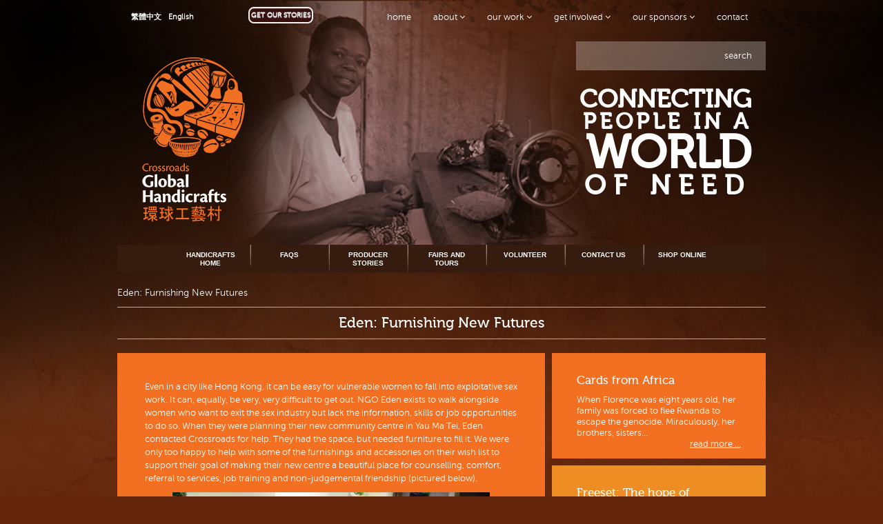

--- FILE ---
content_type: text/html; charset=UTF-8
request_url: https://www.crossroads.org.hk/eden-furnishing-new-futures/
body_size: 11941
content:
<!doctype html>
<!--[if lt IE 7]> <html class="no-js lt-ie9 lt-ie8 lt-ie7" lang="en-US"> <![endif]-->
<!--[if IE 7]>    <html class="no-js lt-ie9 lt-ie8" lang="en-US"> <![endif]-->
<!--[if IE 8]>    <html class="no-js lt-ie9" lang="en-US"> <![endif]-->
<!--[if gt IE 8]><!--> <html class="no-js" lang="en-US"> <!--<![endif]-->
<head><style>img.lazy{min-height:1px}</style><link href="https://www.crossroads.org.hk/wp-content/plugins/w3-total-cache/pub/js/lazyload.min.js" as="script">
    <title>Crossroads Foundation Hong Kong | Eden: Furnishing New Futures - Crossroads Foundation Hong Kong</title>

    <!-- Meta -->
    <meta charset="utf-8">
    <meta name="viewport" content="width=device-width, initial-scale=1.0">
    <meta name="description" content="">
    <meta name="author" content="">

    <!-- CSS Global Compulsory-->
    <link rel="stylesheet" type="text/css" href="https://www.crossroads.org.hk/wp-content/themes/crossroads/style.css" />
    <script type="text/javascript" src="https://www.crossroads.org.hk/wp-content/themes/crossroads/js/modernizr-2.6.2.min.js"></script>
    <link rel="stylesheet" type="text/css" href="https://www.crossroads.org.hk/wp-content/themes/crossroads/css/style.css?1733976957">
    <link rel="stylesheet" type="text/css" href="https://www.crossroads.org.hk/wp-content/themes/crossroads/css/flexslider.css">
    <link rel="shortcut icon" href="https://www.crossroads.org.hk/wp-content/themes/crossroads/favicon.ico">
    <link rel="shortcut icon" href="https://www.crossroads.org.hk/wp-content/themes/crossroads/favicon.jpg">
    <link rel="shortcut icon" href="https://www.crossroads.org.hk/wp-content/themes/crossroads/favicon.png">
    <link rel="shortcut icon" href="https://www.crossroads.org.hk/wp-content/themes/crossroads/favicon.gif">

<meta name='robots' content='index, follow, max-image-preview:large, max-snippet:-1, max-video-preview:-1' />

	<!-- This site is optimized with the Yoast SEO plugin v26.6 - https://yoast.com/wordpress/plugins/seo/ -->
	<link rel="canonical" href="https://www.crossroads.org.hk/eden-furnishing-new-futures/" />
	<meta property="og:locale" content="en_US" />
	<meta property="og:type" content="article" />
	<meta property="og:title" content="Eden: Furnishing New Futures - Crossroads Foundation Hong Kong" />
	<meta property="og:description" content="Even in a city like Hong Kong, it can be easy for vulnerable women to fall into exploitative sex work. It can, equally, be very, very difficult to get out. NGO Eden exists to walk alongside women who want to exit the sex industry but lack the information, skills or job opportunities to do so. [&hellip;]" />
	<meta property="og:url" content="https://www.crossroads.org.hk/eden-furnishing-new-futures/" />
	<meta property="og:site_name" content="Crossroads Foundation Hong Kong" />
	<meta property="article:publisher" content="https://www.facebook.com/CrossroadsFoundationHK/" />
	<meta property="article:published_time" content="2019-01-18T04:32:04+00:00" />
	<meta property="article:modified_time" content="2019-06-08T06:33:17+00:00" />
	<meta property="og:image" content="https://www.crossroads.org.hk/wp-content/uploads/2019/01/CO4C7938-1024x683.jpg" />
	<meta name="author" content="Comms Guest 1" />
	<meta name="twitter:card" content="summary_large_image" />
	<meta name="twitter:creator" content="@CrossroadsHK" />
	<meta name="twitter:site" content="@CrossroadsHK" />
	<script type="application/ld+json" class="yoast-schema-graph">{"@context":"https://schema.org","@graph":[{"@type":"WebPage","@id":"https://www.crossroads.org.hk/eden-furnishing-new-futures/","url":"https://www.crossroads.org.hk/eden-furnishing-new-futures/","name":"Eden: Furnishing New Futures - Crossroads Foundation Hong Kong","isPartOf":{"@id":"https://www.crossroads.org.hk/#website"},"primaryImageOfPage":{"@id":"https://www.crossroads.org.hk/eden-furnishing-new-futures/#primaryimage"},"image":{"@id":"https://www.crossroads.org.hk/eden-furnishing-new-futures/#primaryimage"},"thumbnailUrl":"https://www.crossroads.org.hk/wp-content/uploads/2019/01/CO4C7938-1024x683.jpg","datePublished":"2019-01-18T04:32:04+00:00","dateModified":"2019-06-08T06:33:17+00:00","author":{"@id":"https://www.crossroads.org.hk/#/schema/person/a28c371f1b9b74cb9456f703bf72c5c8"},"inLanguage":"en-US","potentialAction":[{"@type":"ReadAction","target":["https://www.crossroads.org.hk/eden-furnishing-new-futures/"]}]},{"@type":"ImageObject","inLanguage":"en-US","@id":"https://www.crossroads.org.hk/eden-furnishing-new-futures/#primaryimage","url":"https://www.crossroads.org.hk/wp-content/uploads/2019/01/CO4C7938.jpg","contentUrl":"https://www.crossroads.org.hk/wp-content/uploads/2019/01/CO4C7938.jpg","width":5597,"height":3731},{"@type":"WebSite","@id":"https://www.crossroads.org.hk/#website","url":"https://www.crossroads.org.hk/","name":"Crossroads Foundation Hong Kong","description":"Crossroads Foundation is a Hong Kong based, non-profit organisation serving global need. We believe that, in a broken world that sees too much suffering, we should do all we can to link those who are in need with those who can provide help. So we provide an intersection, literally a crossroads, to bring both together.","potentialAction":[{"@type":"SearchAction","target":{"@type":"EntryPoint","urlTemplate":"https://www.crossroads.org.hk/?s={search_term_string}"},"query-input":{"@type":"PropertyValueSpecification","valueRequired":true,"valueName":"search_term_string"}}],"inLanguage":"en-US"},{"@type":"Person","@id":"https://www.crossroads.org.hk/#/schema/person/a28c371f1b9b74cb9456f703bf72c5c8","name":"Comms Guest 1","image":{"@type":"ImageObject","inLanguage":"en-US","@id":"https://www.crossroads.org.hk/#/schema/person/image/","url":"https://secure.gravatar.com/avatar/210f81af129e59aa40e778fec7976a7ffd81cf4717406d8c4b7205ec30959c4b?s=96&d=mm&r=g","contentUrl":"https://secure.gravatar.com/avatar/210f81af129e59aa40e778fec7976a7ffd81cf4717406d8c4b7205ec30959c4b?s=96&d=mm&r=g","caption":"Comms Guest 1"},"url":"https://www.crossroads.org.hk/author/commsguest1/"}]}</script>
	<!-- / Yoast SEO plugin. -->


<link rel='dns-prefetch' href='//www.formstack.com' />
<style id='wp-img-auto-sizes-contain-inline-css' type='text/css'>
img:is([sizes=auto i],[sizes^="auto," i]){contain-intrinsic-size:3000px 1500px}
/*# sourceURL=wp-img-auto-sizes-contain-inline-css */
</style>
<style id='wp-emoji-styles-inline-css' type='text/css'>

	img.wp-smiley, img.emoji {
		display: inline !important;
		border: none !important;
		box-shadow: none !important;
		height: 1em !important;
		width: 1em !important;
		margin: 0 0.07em !important;
		vertical-align: -0.1em !important;
		background: none !important;
		padding: 0 !important;
	}
/*# sourceURL=wp-emoji-styles-inline-css */
</style>
<link rel='stylesheet' id='wp-block-library-css' href='https://www.crossroads.org.hk/wp-includes/css/dist/block-library/style.min.css?ver=6.9' type='text/css' media='all' />
<style id='global-styles-inline-css' type='text/css'>
:root{--wp--preset--aspect-ratio--square: 1;--wp--preset--aspect-ratio--4-3: 4/3;--wp--preset--aspect-ratio--3-4: 3/4;--wp--preset--aspect-ratio--3-2: 3/2;--wp--preset--aspect-ratio--2-3: 2/3;--wp--preset--aspect-ratio--16-9: 16/9;--wp--preset--aspect-ratio--9-16: 9/16;--wp--preset--color--black: #000000;--wp--preset--color--cyan-bluish-gray: #abb8c3;--wp--preset--color--white: #ffffff;--wp--preset--color--pale-pink: #f78da7;--wp--preset--color--vivid-red: #cf2e2e;--wp--preset--color--luminous-vivid-orange: #ff6900;--wp--preset--color--luminous-vivid-amber: #fcb900;--wp--preset--color--light-green-cyan: #7bdcb5;--wp--preset--color--vivid-green-cyan: #00d084;--wp--preset--color--pale-cyan-blue: #8ed1fc;--wp--preset--color--vivid-cyan-blue: #0693e3;--wp--preset--color--vivid-purple: #9b51e0;--wp--preset--gradient--vivid-cyan-blue-to-vivid-purple: linear-gradient(135deg,rgb(6,147,227) 0%,rgb(155,81,224) 100%);--wp--preset--gradient--light-green-cyan-to-vivid-green-cyan: linear-gradient(135deg,rgb(122,220,180) 0%,rgb(0,208,130) 100%);--wp--preset--gradient--luminous-vivid-amber-to-luminous-vivid-orange: linear-gradient(135deg,rgb(252,185,0) 0%,rgb(255,105,0) 100%);--wp--preset--gradient--luminous-vivid-orange-to-vivid-red: linear-gradient(135deg,rgb(255,105,0) 0%,rgb(207,46,46) 100%);--wp--preset--gradient--very-light-gray-to-cyan-bluish-gray: linear-gradient(135deg,rgb(238,238,238) 0%,rgb(169,184,195) 100%);--wp--preset--gradient--cool-to-warm-spectrum: linear-gradient(135deg,rgb(74,234,220) 0%,rgb(151,120,209) 20%,rgb(207,42,186) 40%,rgb(238,44,130) 60%,rgb(251,105,98) 80%,rgb(254,248,76) 100%);--wp--preset--gradient--blush-light-purple: linear-gradient(135deg,rgb(255,206,236) 0%,rgb(152,150,240) 100%);--wp--preset--gradient--blush-bordeaux: linear-gradient(135deg,rgb(254,205,165) 0%,rgb(254,45,45) 50%,rgb(107,0,62) 100%);--wp--preset--gradient--luminous-dusk: linear-gradient(135deg,rgb(255,203,112) 0%,rgb(199,81,192) 50%,rgb(65,88,208) 100%);--wp--preset--gradient--pale-ocean: linear-gradient(135deg,rgb(255,245,203) 0%,rgb(182,227,212) 50%,rgb(51,167,181) 100%);--wp--preset--gradient--electric-grass: linear-gradient(135deg,rgb(202,248,128) 0%,rgb(113,206,126) 100%);--wp--preset--gradient--midnight: linear-gradient(135deg,rgb(2,3,129) 0%,rgb(40,116,252) 100%);--wp--preset--font-size--small: 13px;--wp--preset--font-size--medium: 20px;--wp--preset--font-size--large: 36px;--wp--preset--font-size--x-large: 42px;--wp--preset--spacing--20: 0.44rem;--wp--preset--spacing--30: 0.67rem;--wp--preset--spacing--40: 1rem;--wp--preset--spacing--50: 1.5rem;--wp--preset--spacing--60: 2.25rem;--wp--preset--spacing--70: 3.38rem;--wp--preset--spacing--80: 5.06rem;--wp--preset--shadow--natural: 6px 6px 9px rgba(0, 0, 0, 0.2);--wp--preset--shadow--deep: 12px 12px 50px rgba(0, 0, 0, 0.4);--wp--preset--shadow--sharp: 6px 6px 0px rgba(0, 0, 0, 0.2);--wp--preset--shadow--outlined: 6px 6px 0px -3px rgb(255, 255, 255), 6px 6px rgb(0, 0, 0);--wp--preset--shadow--crisp: 6px 6px 0px rgb(0, 0, 0);}:where(.is-layout-flex){gap: 0.5em;}:where(.is-layout-grid){gap: 0.5em;}body .is-layout-flex{display: flex;}.is-layout-flex{flex-wrap: wrap;align-items: center;}.is-layout-flex > :is(*, div){margin: 0;}body .is-layout-grid{display: grid;}.is-layout-grid > :is(*, div){margin: 0;}:where(.wp-block-columns.is-layout-flex){gap: 2em;}:where(.wp-block-columns.is-layout-grid){gap: 2em;}:where(.wp-block-post-template.is-layout-flex){gap: 1.25em;}:where(.wp-block-post-template.is-layout-grid){gap: 1.25em;}.has-black-color{color: var(--wp--preset--color--black) !important;}.has-cyan-bluish-gray-color{color: var(--wp--preset--color--cyan-bluish-gray) !important;}.has-white-color{color: var(--wp--preset--color--white) !important;}.has-pale-pink-color{color: var(--wp--preset--color--pale-pink) !important;}.has-vivid-red-color{color: var(--wp--preset--color--vivid-red) !important;}.has-luminous-vivid-orange-color{color: var(--wp--preset--color--luminous-vivid-orange) !important;}.has-luminous-vivid-amber-color{color: var(--wp--preset--color--luminous-vivid-amber) !important;}.has-light-green-cyan-color{color: var(--wp--preset--color--light-green-cyan) !important;}.has-vivid-green-cyan-color{color: var(--wp--preset--color--vivid-green-cyan) !important;}.has-pale-cyan-blue-color{color: var(--wp--preset--color--pale-cyan-blue) !important;}.has-vivid-cyan-blue-color{color: var(--wp--preset--color--vivid-cyan-blue) !important;}.has-vivid-purple-color{color: var(--wp--preset--color--vivid-purple) !important;}.has-black-background-color{background-color: var(--wp--preset--color--black) !important;}.has-cyan-bluish-gray-background-color{background-color: var(--wp--preset--color--cyan-bluish-gray) !important;}.has-white-background-color{background-color: var(--wp--preset--color--white) !important;}.has-pale-pink-background-color{background-color: var(--wp--preset--color--pale-pink) !important;}.has-vivid-red-background-color{background-color: var(--wp--preset--color--vivid-red) !important;}.has-luminous-vivid-orange-background-color{background-color: var(--wp--preset--color--luminous-vivid-orange) !important;}.has-luminous-vivid-amber-background-color{background-color: var(--wp--preset--color--luminous-vivid-amber) !important;}.has-light-green-cyan-background-color{background-color: var(--wp--preset--color--light-green-cyan) !important;}.has-vivid-green-cyan-background-color{background-color: var(--wp--preset--color--vivid-green-cyan) !important;}.has-pale-cyan-blue-background-color{background-color: var(--wp--preset--color--pale-cyan-blue) !important;}.has-vivid-cyan-blue-background-color{background-color: var(--wp--preset--color--vivid-cyan-blue) !important;}.has-vivid-purple-background-color{background-color: var(--wp--preset--color--vivid-purple) !important;}.has-black-border-color{border-color: var(--wp--preset--color--black) !important;}.has-cyan-bluish-gray-border-color{border-color: var(--wp--preset--color--cyan-bluish-gray) !important;}.has-white-border-color{border-color: var(--wp--preset--color--white) !important;}.has-pale-pink-border-color{border-color: var(--wp--preset--color--pale-pink) !important;}.has-vivid-red-border-color{border-color: var(--wp--preset--color--vivid-red) !important;}.has-luminous-vivid-orange-border-color{border-color: var(--wp--preset--color--luminous-vivid-orange) !important;}.has-luminous-vivid-amber-border-color{border-color: var(--wp--preset--color--luminous-vivid-amber) !important;}.has-light-green-cyan-border-color{border-color: var(--wp--preset--color--light-green-cyan) !important;}.has-vivid-green-cyan-border-color{border-color: var(--wp--preset--color--vivid-green-cyan) !important;}.has-pale-cyan-blue-border-color{border-color: var(--wp--preset--color--pale-cyan-blue) !important;}.has-vivid-cyan-blue-border-color{border-color: var(--wp--preset--color--vivid-cyan-blue) !important;}.has-vivid-purple-border-color{border-color: var(--wp--preset--color--vivid-purple) !important;}.has-vivid-cyan-blue-to-vivid-purple-gradient-background{background: var(--wp--preset--gradient--vivid-cyan-blue-to-vivid-purple) !important;}.has-light-green-cyan-to-vivid-green-cyan-gradient-background{background: var(--wp--preset--gradient--light-green-cyan-to-vivid-green-cyan) !important;}.has-luminous-vivid-amber-to-luminous-vivid-orange-gradient-background{background: var(--wp--preset--gradient--luminous-vivid-amber-to-luminous-vivid-orange) !important;}.has-luminous-vivid-orange-to-vivid-red-gradient-background{background: var(--wp--preset--gradient--luminous-vivid-orange-to-vivid-red) !important;}.has-very-light-gray-to-cyan-bluish-gray-gradient-background{background: var(--wp--preset--gradient--very-light-gray-to-cyan-bluish-gray) !important;}.has-cool-to-warm-spectrum-gradient-background{background: var(--wp--preset--gradient--cool-to-warm-spectrum) !important;}.has-blush-light-purple-gradient-background{background: var(--wp--preset--gradient--blush-light-purple) !important;}.has-blush-bordeaux-gradient-background{background: var(--wp--preset--gradient--blush-bordeaux) !important;}.has-luminous-dusk-gradient-background{background: var(--wp--preset--gradient--luminous-dusk) !important;}.has-pale-ocean-gradient-background{background: var(--wp--preset--gradient--pale-ocean) !important;}.has-electric-grass-gradient-background{background: var(--wp--preset--gradient--electric-grass) !important;}.has-midnight-gradient-background{background: var(--wp--preset--gradient--midnight) !important;}.has-small-font-size{font-size: var(--wp--preset--font-size--small) !important;}.has-medium-font-size{font-size: var(--wp--preset--font-size--medium) !important;}.has-large-font-size{font-size: var(--wp--preset--font-size--large) !important;}.has-x-large-font-size{font-size: var(--wp--preset--font-size--x-large) !important;}
/*# sourceURL=global-styles-inline-css */
</style>

<style id='classic-theme-styles-inline-css' type='text/css'>
/*! This file is auto-generated */
.wp-block-button__link{color:#fff;background-color:#32373c;border-radius:9999px;box-shadow:none;text-decoration:none;padding:calc(.667em + 2px) calc(1.333em + 2px);font-size:1.125em}.wp-block-file__button{background:#32373c;color:#fff;text-decoration:none}
/*# sourceURL=/wp-includes/css/classic-themes.min.css */
</style>
<link rel='stylesheet' id='formstack-css-css' href='//www.formstack.com/forms/css/2/wordpress-post.css?ver=6.9' type='text/css' media='all' />
<link rel='stylesheet' id='wpml-legacy-dropdown-0-css' href='https://www.crossroads.org.hk/wp-content/plugins/sitepress-multilingual-cms/templates/language-switchers/legacy-dropdown/style.min.css?ver=1' type='text/css' media='all' />
<style id='wpml-legacy-dropdown-0-inline-css' type='text/css'>
.wpml-ls-statics-shortcode_actions, .wpml-ls-statics-shortcode_actions .wpml-ls-sub-menu, .wpml-ls-statics-shortcode_actions a {border-color:#cdcdcd;}.wpml-ls-statics-shortcode_actions a, .wpml-ls-statics-shortcode_actions .wpml-ls-sub-menu a, .wpml-ls-statics-shortcode_actions .wpml-ls-sub-menu a:link, .wpml-ls-statics-shortcode_actions li:not(.wpml-ls-current-language) .wpml-ls-link, .wpml-ls-statics-shortcode_actions li:not(.wpml-ls-current-language) .wpml-ls-link:link {color:#444444;background-color:#ffffff;}.wpml-ls-statics-shortcode_actions .wpml-ls-sub-menu a:hover,.wpml-ls-statics-shortcode_actions .wpml-ls-sub-menu a:focus, .wpml-ls-statics-shortcode_actions .wpml-ls-sub-menu a:link:hover, .wpml-ls-statics-shortcode_actions .wpml-ls-sub-menu a:link:focus {color:#000000;background-color:#eeeeee;}.wpml-ls-statics-shortcode_actions .wpml-ls-current-language > a {color:#444444;background-color:#ffffff;}.wpml-ls-statics-shortcode_actions .wpml-ls-current-language:hover>a, .wpml-ls-statics-shortcode_actions .wpml-ls-current-language>a:focus {color:#000000;background-color:#eeeeee;}
/*# sourceURL=wpml-legacy-dropdown-0-inline-css */
</style>
<link rel='stylesheet' id='cms-navigation-style-base-css' href='https://www.crossroads.org.hk/wp-content/plugins/wpml-cms-nav/res/css/cms-navigation-base.css?ver=1.5.6' type='text/css' media='screen' />
<link rel='stylesheet' id='cms-navigation-style-css' href='https://www.crossroads.org.hk/wp-content/plugins/wpml-cms-nav/res/css/cms-navigation.css?ver=1.5.6' type='text/css' media='screen' />
<link rel='stylesheet' id='slickr-flickr-css' href='https://www.crossroads.org.hk/wp-content/plugins/slickr-flickr/styles/public.css?ver=2.8.1' type='text/css' media='all' />
<link rel='stylesheet' id='slickr-flickr-lightbox-css' href='https://www.crossroads.org.hk/wp-content/plugins/slickr-flickr/styles/lightGallery.css?ver=1.0' type='text/css' media='all' />
<link rel='stylesheet' id='dashicons-css' href='https://www.crossroads.org.hk/wp-includes/css/dashicons.min.css?ver=6.9' type='text/css' media='all' />
<link rel='stylesheet' id='thickbox-css' href='https://www.crossroads.org.hk/wp-includes/js/thickbox/thickbox.css?ver=6.9' type='text/css' media='all' />
<link rel='stylesheet' id='galleria-classic-css' href='https://www.crossroads.org.hk/wp-content/plugins/slickr-flickr/galleria/themes/classic/galleria.classic.css?ver=1.6.1' type='text/css' media='all' />
<script type="text/javascript" src="https://www.crossroads.org.hk/wp-includes/js/jquery/jquery.min.js?ver=3.7.1" id="jquery-core-js"></script>
<script type="text/javascript" src="https://www.crossroads.org.hk/wp-includes/js/jquery/jquery-migrate.min.js?ver=3.4.1" id="jquery-migrate-js"></script>
<script type="text/javascript" src="https://www.crossroads.org.hk/wp-content/plugins/sitepress-multilingual-cms/templates/language-switchers/legacy-dropdown/script.min.js?ver=1" id="wpml-legacy-dropdown-0-js"></script>
<meta name="generator" content="WPML ver:4.8.6 stt:63,1;" />
<style type="text/css">.recentcomments a{display:inline !important;padding:0 !important;margin:0 !important;}</style></head>

<body class="inside orange en_US transparent"
      style="background: #63250c url(https://www.crossroads.org.hk/wp-content/themes/crossroads/img/bg-handicrafts.jpg) no-repeat center 0px; background-size: 100%"
>

<div id="topnav" class="en">
  <div class="cfplane">
    <div class="navbar navbar-static-top">
      <div class="navbar-inner">
        <div id="side-menu" class="container relatived" style="visibility: hidden;">
          <div id="searchbox" class="hidden-desktop">
            <div class="shadow"></div>
            <form role="search" method="get" class="search-form" action="https://www.crossroads.org.hk/">
  <button class="search-text">search</button>
  <label class="labeltxt">
    <input type="search" class="search-field" value="" name="s" title="Search for:" />
  </label>
</form>
          </div>
          <div class="hidden-desktop"><ul id="languageselector"><li><a href="https://www.crossroads.org.hk/zh-hant/">繁體中文</a></li><li><a href="https://www.crossroads.org.hk/eden-furnishing-new-futures/">English</a></li></ul>            <div class="subscribe">
              <button type="button" class="btn" data-toggle="modal" data-target="#myModal" data-backdrop="static">GET OUR STORIES</button>
            </div>
          </div>
          <div class="nav-container">
            <div class="menu-persistent-nav-container"><ul id="menu-persistent-nav" class="nav"><li class="menu-item menu-item-1"><a title="https://www.crossroads.org.hk" href="https://www.crossroads.org.hk/">Home</a></li>
<li class="dropdown menu-item menu-item-2"><a href="https://www.crossroads.org.hk/?page_id=1672" class="dropdown-toggle" data-toggle="dropdown" data-hover="dropdown" data-delay="0" data-close-others="false">About <i class="icon-angle-down"></i></a>
<ul class="dropdown-menu">
	<li class="menu-item menu-item-3"><a href="https://www.crossroads.org.hk/about/">Crossroads Foundation</a></li>
	<li class="menu-item menu-item-4"><a href="https://www.crossroads.org.hk/global-x-perience/">Global X-perience</a></li>
	<li class="menu-item menu-item-5"><a href="https://www.crossroads.org.hk/global-distribution/">Global Distribution</a></li>
	<li class="menu-item menu-item-6"><a href="https://www.crossroads.org.hk/global-hand/">Global Hand</a></li>
	<li class="menu-item menu-item-7"><a href="https://www.crossroads.org.hk/global-handicrafts/">Global Handicrafts</a></li>
	<li class="menu-item menu-item-8"><a href="https://www.crossroads.org.hk/global-village/">Global Village</a></li>
	<li class="menu-item menu-item-9"><a href="https://www.crossroads.org.hk/history/">History</a></li>
	<li class="menu-item menu-item-10"><a href="https://www.crossroads.org.hk/about/our-people/">Our People</a></li>
	<li class="menu-item menu-item-11"><a href="https://www.crossroads.org.hk/finance/">Finance</a></li>
	<li class="menu-item menu-item-12"><a href="https://www.crossroads.org.hk/awards/">Awards</a></li>
	<li class="menu-item menu-item-13"><a href="https://www.crossroads.org.hk/press-2/">Press</a></li>
	<li class="menu-item menu-item-14"><a href="https://www.crossroads.org.hk/home/contact/">Contact</a></li>
	<li class="menu-item menu-item-15"><a href="https://www.crossroads.org.hk/typhoon-and-severe-weather-policy/">Weather policy</a></li>
</ul>
</li>
<li class="dropdown menu-item menu-item-16"><a href="https://www.crossroads.org.hk/home/our-work/" class="dropdown-toggle" data-toggle="dropdown" data-hover="dropdown" data-delay="0" data-close-others="false">Our Work <i class="icon-angle-down"></i></a>
<ul class="dropdown-menu">
	<li class="menu-item menu-item-17"><a href="https://www.crossroads.org.hk/home/our-work/">Overview</a></li>
	<li class="menu-item menu-item-18"><a href="https://www.crossroads.org.hk/home/our-work/hong-kong/">Hong Kong</a></li>
	<li class="menu-item menu-item-19"><a href="https://www.crossroads.org.hk/home/our-work/international/">International</a></li>
	<li class="menu-item menu-item-20"><a href="https://www.crossroads.org.hk/home/our-work/annual-reports/">Annual Reports</a></li>
	<li class="menu-item menu-item-21"><a href="http://www.cgvuk.org/">Our UK Office</a></li>
</ul>
</li>
<li class="dropdown menu-item menu-item-22"><a href="https://www.crossroads.org.hk/home/connect/" class="dropdown-toggle" data-toggle="dropdown" data-hover="dropdown" data-delay="0" data-close-others="false">Get Involved <i class="icon-angle-down"></i></a>
<ul class="dropdown-menu">
	<li class="menu-item menu-item-23"><a href="https://www.crossroads.org.hk/home/engage/">Engage</a></li>
	<li class="menu-item menu-item-24"><a href="https://www.crossroads.org.hk/global-distribution/donate-goods-2/">Donate Goods</a></li>
	<li class="menu-item menu-item-25"><a href="https://www.crossroads.org.hk/global-distribution/receive-goods/">Receive Goods</a></li>
	<li class="menu-item menu-item-26"><a href="https://www.crossroads.org.hk/home/connect/donate-money/">Donate Money</a></li>
	<li class="menu-item menu-item-27"><a href="https://www.crossroads.org.hk/home/connect/volunteer-with-us/">Volunteer with us</a></li>
	<li class="menu-item menu-item-28"><a href="https://www.crossroads.org.hk/home/connect/volunteer/student-internships/">Student Internships</a></li>
	<li class="menu-item menu-item-29"><a href="https://www.crossroads.org.hk/volunteer-positions-available/">Volunteer Positions Available</a></li>
	<li class="menu-item menu-item-30"><a href="https://www.crossroads.org.hk/home/connect/book-team-builds/">Book Group Visits</a></li>
	<li class="menu-item menu-item-31"><a href="https://www.crossroads.org.hk/home/contact/find-projectspartnerships/">Find Projects/Partners</a></li>
	<li class="menu-item menu-item-32"><a href="https://www.crossroads.org.hk/global-x-perience/booking-enquiry-form/">Book an X-perience</a></li>
	<li class="menu-item menu-item-33"><a href="https://www.crossroads.org.hk/home/connect/shop-n-snack/">Shop Fair Trade</a></li>
	<li class="menu-item menu-item-34"><a href="https://www.crossroads.org.hk/home/contact/">Contact</a></li>
</ul>
</li>
<li class="dropdown menu-item menu-item-35"><a href="https://www.crossroads.org.hk/?page_id=1684" class="dropdown-toggle" data-toggle="dropdown" data-hover="dropdown" data-delay="0" data-close-others="false">Our Sponsors <i class="icon-angle-down"></i></a>
<ul class="dropdown-menu">
	<li class="menu-item menu-item-36"><a href="https://www.crossroads.org.hk/our-partners/">Our Sponsors</a></li>
</ul>
</li>
<li class="menu-item menu-item-37"><a href="https://www.crossroads.org.hk/home/contact/">Contact</a></li>
</ul></div>            <span class="visible-desktop"><ul id="languageselector"><li><a href="https://www.crossroads.org.hk/zh-hant/">繁體中文</a></li><li><a href="https://www.crossroads.org.hk/eden-furnishing-new-futures/">English</a></li></ul>             <div class="subscribe">
                <button type="button" class="btn" data-toggle="modal" data-target="#myModal" data-backdrop="static">GET OUR STORIES</button>
             </div>
            </span>
          </div>
        </div>
      </div>
    </div>
  </div>
</div>


<div id="cfparent">

  <div class="container menu-button">
    <a id="menu_btn" class="side-menu-link btn btn-navbar">
      <span class="icon-bar"></span>
      <span class="icon-bar"></span>
      <span class="icon-bar"></span>
    </a>
  </div>

  <header id="hdr">
    <div id="hdrlogo">
      <div class="container">
        <div class="cfplane">

          <div id="cfhead" class="row">
              <div class="span3">
                <h1>
                  <a href="https://www.crossroads.org.hk/global-handicrafts/">
                    <img class="lazy" src="data:image/svg+xml,%3Csvg%20xmlns='http://www.w3.org/2000/svg'%20viewBox='0%200%201%201'%3E%3C/svg%3E" data-src="https://www.crossroads.org.hk/wp-content/themes/crossroads/img/logo_orange.png" alt="Crossroads Foundation Hong Kong">
                  </a>
                </h1>
              </div>              
                            <div class="span9">
                <div id="searchbox" class="visible-desktop">
                  <div class="shadow"></div>
                  <form role="search" method="get" class="search-form" action="https://www.crossroads.org.hk/">
  <button class="search-text">search</button>
  <label class="labeltxt">
    <input type="search" class="search-field" value="" name="s" title="Search for:" />
  </label>
</form>
                </div>
                <div id="bigquote">
                  <blockquote>
                                          <div class="quote-wrapper"><span class="line-one">Connecting</span> <strong class="line-two">people in a</strong> <span class="line-three">world</span><span class="line-four">of need</span></div>
                                      </blockquote>
                </div>
              </div>
          </div>


        </div>
      </div>
    </div>
  </header>

  <div id="subnav">
    <div class="cfplane">

      <div class="container">
              </div>

      <div id="subnavplane">
        <div class="container">
          <div class="collapse edit_submenu">
            <div class="subnavigation"><ul id="menu-sub-menu-handicrafts" class="submenu"><li class="menu-item menu-item-1"><a href="https://www.crossroads.org.hk/global-handicrafts/">Handicrafts Home</a></li>
<li class="menu-item menu-item-2"><a href="https://www.crossroads.org.hk/global-handicrafts/faqs/">FAQs</a></li>
<li class="menu-item menu-item-3"><a href="https://www.crossroads.org.hk/global-handicrafts/news/">Producer Stories</a></li>
<li class="menu-item menu-item-4"><a href="https://www.crossroads.org.hk/global-handicrafts/upcoming-fairs-and-tours/">Fairs and Tours</a></li>
<li class="menu-item menu-item-5"><a href="https://www.crossroads.org.hk/home/connect/volunteer/">Volunteer</a></li>
<li class="menu-item menu-item-6"><a href="https://www.crossroads.org.hk/global-handicrafts/contact/">Contact us</a></li>
<li class="menu-item menu-item-7"><a href="http://www.globalhandicrafts.org/collections/all">Shop Online</a></li>
</ul></div>            <div style="clear:both;"></div>
          </div>
        </div>
      </div>
      
    </div>
  </div>


  

                <div id="main">
  <div id="mainbtm">

      <div class="container">
        <div class="cfplane">
      <div class="breadcrumb"><span><span class="breadcrumb_last" aria-current="page">Eden: Furnishing New Futures</span></span></div>          <div class="row midtitle">
        <div class="span12">
          <h1 class="entry-title">Eden: Furnishing New Futures</h1>
        </div>
      </div>

          <div class="row midcontent">

        <div class="span8 cfmain">
          <div class="row">
            <div class="spanwhole">
              <div class="padded">
                <p>Even in a city like Hong Kong, it can be easy for vulnerable women to fall into exploitative sex work. It can, equally, be very, very difficult to get out. NGO Eden exists to walk alongside women who want to exit the sex industry but lack the information, skills or job opportunities to do so. When they were planning their new community centre in Yau Ma Tei, Eden contacted Crossroads for help. They had the space, but needed furniture to fill it. We were only too happy to help with some of the furnishings and accessories on their wish list to support their goal of making their new centre a beautiful place for counselling, comfort, referral to services, job training and non-judgemental friendship (pictured below).</p>
<h1 style="text-align: center;"><a href="https://www.crossroads.org.hk/wp-content/uploads/2019/01/CO4C7938.jpg"><img fetchpriority="high" decoding="async" class="wp-image-63633 aligncenter lazy" src="data:image/svg+xml,%3Csvg%20xmlns='http://www.w3.org/2000/svg'%20viewBox='0%200%20460%20307'%3E%3C/svg%3E" data-src="https://www.crossroads.org.hk/wp-content/uploads/2019/01/CO4C7938-1024x683.jpg" alt="" width="460" height="307" data-srcset="https://www.crossroads.org.hk/wp-content/uploads/2019/01/CO4C7938-1024x683.jpg 1024w, https://www.crossroads.org.hk/wp-content/uploads/2019/01/CO4C7938-300x200.jpg 300w, https://www.crossroads.org.hk/wp-content/uploads/2019/01/CO4C7938-768x512.jpg 768w" data-sizes="(max-width: 460px) 100vw, 460px" /></a></h1>
<p>&nbsp;</p>
<h1 style="text-align: center;"><a href="https://www.crossroads.org.hk/wp-content/uploads/2019/01/CO4C9469-1-e1547789280815.jpg"><img decoding="async" class=" wp-image-63635 aligncenter lazy" src="data:image/svg+xml,%3Csvg%20xmlns='http://www.w3.org/2000/svg'%20viewBox='0%200%20459%20341'%3E%3C/svg%3E" data-src="https://www.crossroads.org.hk/wp-content/uploads/2019/01/CO4C9469-1-e1547789280815-1024x762.jpg" alt="" width="459" height="341" data-srcset="https://www.crossroads.org.hk/wp-content/uploads/2019/01/CO4C9469-1-e1547789280815-1024x762.jpg 1024w, https://www.crossroads.org.hk/wp-content/uploads/2019/01/CO4C9469-1-e1547789280815-300x223.jpg 300w, https://www.crossroads.org.hk/wp-content/uploads/2019/01/CO4C9469-1-e1547789280815-768x571.jpg 768w, https://www.crossroads.org.hk/wp-content/uploads/2019/01/CO4C9469-1-e1547789280815.jpg 1692w" data-sizes="(max-width: 459px) 100vw, 459px" /></a></h1>
<p style="text-align: center;"><em>Eden jewellery is the best seller in our Global Handicrafts shop</em></p>
<h4><strong><em>We work with Eden in another part of our lives as well. One of the activities they undertake is training of women in exquisite jewellery making, produced on a fair trade basis. Their beautiful items are best sellers in our Global Handicrafts shop.</em></strong></h4>
              </div>
            </div>
            <div class="spanwide">
              <img class="lazy" src="data:image/svg+xml,%3Csvg%20xmlns='http://www.w3.org/2000/svg'%20viewBox='0%200%201024%20683'%3E%3C/svg%3E" data-src="https://www.crossroads.org.hk/wp-content/uploads/2019/01/CO4C3890-1024x683.jpg">
                <i class="shadow"></i>
            </div>
          </div>
        </div>
        <div class="span4 cfright">
              <div class="storybox first">
      <div class="padded">
      <h3 class="smallertxt">Cards from Africa</h3>
      <p class="nomargin">

When Florence was eight years old, her family was forced to flee Rwanda to escape the genocide. Miraculously, her brothers, sisters...</p>
      <p class="readmore nomargin"><a href="https://www.crossroads.org.hk/cards-from-africa/">read more ...</a></p>
      </div>
    </div>
        <div class="storybox second">
      <div class="padded">
      <h3 class="smallertxt">Freeset: The hope of something better</h3>
      <p class="nomargin">Many of the 10,000 sex workers who line the streets of Sonagacchi, have had a long and traumatic journey from their family...</p>
      <p class="readmore nomargin"><a href="https://www.crossroads.org.hk/freeset-the-hope-of-something-better/">read more ...</a></p>
      </div>
    </div>
        <div class="storybox third">
      <div class="padded">
      <h3 class="smallertxt">Stories of fair trade producers through Covid-19</h3>
      <p class="nomargin">'Note: Click on images to watch full video'
 
Gogo Olive.
These amazing women in Zimbabwe create knitted 'shamwaris' - friendly African animals that...</p>
      <p class="readmore nomargin"><a href="https://www.crossroads.org.hk/stories-of-fair-trade-producers-through-covid-19/">read more ...</a></p>
      </div>
    </div>
            </div>

          </div><!-- //row -fin //-->

          
        </div>
      </div>
  </div>
</div><!-- //#main -fin //-->


  
  

<footer id="ftr">

  <div class="bgbox">
    <div class="container">
      <div class="cfplane">
          <div class="row">
            <div class="span12">
              <section class="contents">

                <!-- //Content Here //-->
                
                <div class="row">
                  <div class="span3">
                    <div id="footer-sidebar1">
                      <h3 class="htitle">ABOUT US</h3><div class="menu-footer-about-us-container"><ul id="menu-footer-about-us" class="menu"><li id="menu-item-57358" class="menu-item menu-item-type-post_type menu-item-object-page menu-item-57358"><a href="https://www.crossroads.org.hk/history/">History</a></li>
<li id="menu-item-57359" class="menu-item menu-item-type-post_type menu-item-object-page menu-item-57359"><a href="https://www.crossroads.org.hk/press-2/">Press</a></li>
<li id="menu-item-57360" class="menu-item menu-item-type-post_type menu-item-object-page menu-item-57360"><a href="https://www.crossroads.org.hk/finance/">Finance</a></li>
<li id="menu-item-57361" class="menu-item menu-item-type-post_type menu-item-object-page menu-item-57361"><a href="https://www.crossroads.org.hk/awards/">Awards</a></li>
<li id="menu-item-57362" class="menu-item menu-item-type-post_type menu-item-object-page menu-item-privacy-policy menu-item-57362"><a rel="privacy-policy" href="https://www.crossroads.org.hk/home/contact/privacy/">Privacy Policy</a></li>
</ul></div>                    </div>
                  </div>
                  <div class="span3">
                    <div id="footer-sidebar1">
                      <h3 class="htitle">PARTNERSHIP OPERATIONS</h3><div class="menu-footer-partnership-operations-container"><ul id="menu-footer-partnership-operations" class="menu"><li id="menu-item-57364" class="menu-item menu-item-type-post_type menu-item-object-page menu-item-57364"><a href="https://www.crossroads.org.hk/global-distribution/">Global Distribution</a></li>
<li id="menu-item-57365" class="menu-item menu-item-type-post_type menu-item-object-page menu-item-57365"><a href="https://www.crossroads.org.hk/global-hand/">Global Hand</a></li>
<li id="menu-item-57367" class="menu-item menu-item-type-post_type menu-item-object-page menu-item-57367"><a href="https://www.crossroads.org.hk/global-handicrafts/">Global Handicrafts</a></li>
<li id="menu-item-57389" class="menu-item menu-item-type-post_type menu-item-object-page menu-item-57389"><a href="https://www.crossroads.org.hk/global-x-perience/">Global X-perience</a></li>
</ul></div>                    </div>
                  </div>
                  <div class="span3">
                    <div id="footer-sidebar1">
                      <h3 class="htitle">QUICK LINKS</h3><div class="menu-footer-quick-links-container"><ul id="menu-footer-quick-links" class="menu"><li id="menu-item-57371" class="menu-item menu-item-type-post_type menu-item-object-page menu-item-57371"><a href="https://www.crossroads.org.hk/home/connect/volunteer/">Volunteer form</a></li>
<li id="menu-item-57373" class="menu-item menu-item-type-post_type menu-item-object-page menu-item-57373"><a href="https://www.crossroads.org.hk/home/connect/donate-money/">Donate money form</a></li>
<li id="menu-item-57376" class="menu-item menu-item-type-post_type menu-item-object-page menu-item-57376"><a href="https://www.crossroads.org.hk/global-distribution/receive-goods/">Receive goods form</a></li>
<li id="menu-item-57378" class="menu-item menu-item-type-post_type menu-item-object-page menu-item-57378"><a href="https://www.crossroads.org.hk/global-x-perience/booking-enquiry-form/">Book x-perience form</a></li>
<li id="menu-item-57379" class="menu-item menu-item-type-post_type menu-item-object-page menu-item-57379"><a href="https://www.crossroads.org.hk/home/donate-funds/refund-policy/">Refund Policy</a></li>
</ul></div>                    </div>
                  </div>
                  <div class="span3">
                    <div id="footer-sidebar1">
                      <h3 class="htitle">Contact Us</h3>			<div class="textwidget">Crossroads Foundation<br/>
2 Castle Peak Road<br/>
Gold Coast<br/>
Tuen Mun  N.T.<br/>
HONG KONG<br/>
<br/>
E. enquiries@crossroads.org.hk
</div>
		                    </div>
                    <div>&nbsp;</div>
                    <ul class="social-icons">
                      <li><a href="https://www.facebook.com/CrossroadsFoundationHK/" class="social" target="_blank"><img class="lazy" src="data:image/svg+xml,%3Csvg%20xmlns='http://www.w3.org/2000/svg'%20viewBox='0%200%201%201'%3E%3C/svg%3E" data-src="https://www.crossroads.org.hk/wp-content/themes/crossroads/img/socials_facebook.png" alt="Facebook">Find us on Facebook</a></li>
                      <li><a href="http://www.flickr.com/photos/crossroads_foundation/" class="social" target="_blank"><img class="lazy" src="data:image/svg+xml,%3Csvg%20xmlns='http://www.w3.org/2000/svg'%20viewBox='0%200%201%201'%3E%3C/svg%3E" data-src="https://www.crossroads.org.hk/wp-content/themes/crossroads/img/socials_flickr.png" alt="Flickr">Flickr Photos</a></li>
                      <li><a href="https://www.linkedin.com/company/crossroads-foundation" class="social" target="_blank"><img class="lazy" src="data:image/svg+xml,%3Csvg%20xmlns='http://www.w3.org/2000/svg'%20viewBox='0%200%201%201'%3E%3C/svg%3E" data-src="https://www.crossroads.org.hk/wp-content/themes/crossroads/img/socials_linkedin.png" alt="LinkedIn">Keep up with Crossroads Foundation</a></li>
                      <li><a href="http://www.youtube.com/user/CrossroadsFoundation" class="social" target="_blank"><img class="lazy" src="data:image/svg+xml,%3Csvg%20xmlns='http://www.w3.org/2000/svg'%20viewBox='0%200%201%201'%3E%3C/svg%3E" data-src="https://www.crossroads.org.hk/wp-content/themes/crossroads/img/socials_youtube.png" alt="Youtube">Watch us on Youtube</a></li>
                      <li><a href="https://www.instagram.com/crossroadsglobalvillage/" class="social" target="_blank"><img class="lazy" src="data:image/svg+xml,%3Csvg%20xmlns='http://www.w3.org/2000/svg'%20viewBox='0%200%201%201'%3E%3C/svg%3E" data-src="https://www.crossroads.org.hk/wp-content/themes/crossroads/img/socials_instagram.png" alt="Instagram">Find us on Instagram!</a></li>
                    </ul>
                  </div>
                </div>
                
                <!-- //Content Here -fin //-->
                
              </section>
            </div>

          </div>

      </div>
    </div>
  </div>
</footer>
<a href="#" class="scrollup">Up</a>

<footer id="beckandcaul">
  <p><a title=" Web Design - Christchurch" href="http://www.beckandcaul.co.nz" target="_blank">Website by BECK &amp; CAUL.</a></p>
</footer>

</div>

<div id="myModal" class="modal hide fade" tabindex="-1" role="dialog" aria-labelledby="myModalLabel" aria-hidden="true">
  <div class="modal-body">
    <!-- Begin MailChimp Signup Form -->
    <div id="mc_embed_signup">
    <form action="//crossroads.us2.list-manage.com/subscribe/post?u=1cfdc513c000743329da93671&amp;id=074bd8c2d7" method="post" id="mc-embedded-subscribe-form" name="mc-embedded-subscribe-form" class="validate" target="_blank" novalidate>
     <div id="mc_embed_signup_scroll">
      <div class="close_subscribe">
        <button type="button" class ="exit_button" data-dismiss="modal" aria-hidden="true">&times;</button>
      </div>
      <div class="subscribe_title">
        <h2>Subscribe to our mailing list</h2>
      </div>
    <div class="mc-field-group">
      <div class="mce-field_label">
      <label for="mce-FIRST_NAME" class="field_label">First Name  <span class="asterisk">*</span> 
    </label></div>
    <div class="mce_field_input">
      <input type="text" value="" name="FIRST_NAME" class="required" id="mce-FIRST_NAME"> </div>
    </div>
    <div class="mc-field-group">
      <div class="mce-field_label">
      <label for="mce-LAST_NAME" class="field_label">Last Name  <span class="asterisk">*</span>
    </label></div>
    <div class="mce_field_input">
      <input type="text" value="" name="LAST_NAME" class="required" id="mce-LAST_NAME"></div>
    </div>
    <div class="mc-field-group">
      <div class="mce-field_label">
      <label for="mce-EMAIL" class="field_label">Email Address  <span class="asterisk">*</span>
    </label></div>
    <div class="mce_field_input">
      <input type="email" value="" name="EMAIL" class="required email" id="mce-EMAIL"></div>
    </div>
      <div id="mce-responses" class="clear">
        <div class="response" id="mce-error-response" style="display:none"></div>
        <div class="response" id="mce-success-response" style="display:none"></div>
      </div>    <!-- real people should not fill this in and expect good things - do not remove this or risk form bot signups-->
        <div style="position: absolute; left: -5000px;" aria-hidden="true"><input type="text" name="b_1cfdc513c000743329da93671_074bd8c2d7" tabindex="-1" value=""></div>
        <div class="clear"><input type="submit" value="SUBSCRIBE" name="subscribe" id="mc-embedded-subscribe" class="button">
        </div>
        </div>
    </form>
    </div>
    <!--End mc_embed_signup-->
    <div class="subscribe_background"></div>
  </div>
  
</div>

<div id="donategoods" class="modal hide fade" tabindex="-1" role="dialog" aria-labelledby="myModalLabel" aria-hidden="true">
  <div class="donate-body">
    <div class="donate_form">
      <div class="donate_close">
        <button type="button" class ="exit_button" data-dismiss="modal" aria-hidden="true">&times;</button>
      </div>
              <div class="donate_title">
          <h2>Donate Goods to People in Need</h2>
          <h4>We can receive goods within Hong Kong through our local services. If your goods are elsewhere, our Global Hand service can assist you. Are the goods you wish to donate in Hong Kong?</h4>
        </div>
        <div class="donate_buttons">
          <a class="button_yes" href="https://www.crossroads.org.hk/global-distribution/donate-goods-2/"><img class="lazy" src="data:image/svg+xml,%3Csvg%20xmlns='http://www.w3.org/2000/svg'%20viewBox='0%200%201%201'%3E%3C/svg%3E" data-src="https://www.crossroads.org.hk/wp-content/themes/crossroads/img/button_yes.png"></a>
          <a class="button_no" href="https://www.globalhand.org/en/offers/new"><img class="lazy" src="data:image/svg+xml,%3Csvg%20xmlns='http://www.w3.org/2000/svg'%20viewBox='0%200%201%201'%3E%3C/svg%3E" data-src="https://www.crossroads.org.hk/wp-content/themes/crossroads/img/button_no.png"></a>
        </div>
          </div>
    <div class="donate_background">
    </div>
  </div>
</div><script src="https://ajax.googleapis.com/ajax/libs/jquery/1.11.2/jquery.min.js"></script>
<script src="https://www.crossroads.org.hk/wp-content/themes/crossroads/js/mobile-view.js"></script>
<script src="//ajax.googleapis.com/ajax/libs/jquery/1.8.2/jquery.min.js"></script>
<script src="https://www.crossroads.org.hk/wp-content/themes/crossroads/js/bootstrap-transition.js"></script>
<script src="https://www.crossroads.org.hk/wp-content/themes/crossroads/js/bootstrap-alert.js"></script>
<script src="https://www.crossroads.org.hk/wp-content/themes/crossroads/js/bootstrap-modal.js"></script>
<script src="https://www.crossroads.org.hk/wp-content/themes/crossroads/js/bootstrap-dropdown.js"></script>
<script src="https://www.crossroads.org.hk/wp-content/themes/crossroads/js/bootstrap-tab.js"></script>
<script src="https://www.crossroads.org.hk/wp-content/themes/crossroads/js/bootstrap-carousel.js"></script>
<script src="https://www.crossroads.org.hk/wp-content/themes/crossroads/js/bootstrap-collapse.js"></script>
<script src="https://www.crossroads.org.hk/wp-content/themes/crossroads/js/jquery.flexslider-min.js"></script>
<script src="https://www.crossroads.org.hk/wp-content/themes/crossroads/js/jquery.prettyPhoto.js"></script>
<script src="https://www.crossroads.org.hk/wp-content/themes/crossroads/js/plugins.js"></script>
<script src="https://www.crossroads.org.hk/wp-content/themes/crossroads/js/main.js"></script>
<script src="https://www.crossroads.org.hk/wp-content/themes/crossroads/js/tabs.js"></script>
<script src="https://www.crossroads.org.hk/wp-content/themes/crossroads/js/which-globalexperience.js"></script>
<script type="text/javascript">$('#globalCarousel').carousel({ interval: 8000 })</script>
<script type="text/javascript">$('#slideshow').carousel({ interval: false })</script>
<script src="https://www.crossroads.org.hk/wp-content/themes/crossroads/js/donate.js"></script>
<script src="https://www.crossroads.org.hk/wp-content/themes/crossroads/js/tabcontent.js"></script>
<script>window.w3tc_lazyload=1,window.lazyLoadOptions={elements_selector:".lazy",callback_loaded:function(t){var e;try{e=new CustomEvent("w3tc_lazyload_loaded",{detail:{e:t}})}catch(a){(e=document.createEvent("CustomEvent")).initCustomEvent("w3tc_lazyload_loaded",!1,!1,{e:t})}window.dispatchEvent(e)}}</script><script async src="https://www.crossroads.org.hk/wp-content/plugins/w3-total-cache/pub/js/lazyload.min.js"></script></body>
</html>
<script type="speculationrules">
{"prefetch":[{"source":"document","where":{"and":[{"href_matches":"/*"},{"not":{"href_matches":["/wp-*.php","/wp-admin/*","/wp-content/uploads/*","/wp-content/*","/wp-content/plugins/*","/wp-content/themes/crossroads/*","/*\\?(.+)"]}},{"not":{"selector_matches":"a[rel~=\"nofollow\"]"}},{"not":{"selector_matches":".no-prefetch, .no-prefetch a"}}]},"eagerness":"conservative"}]}
</script>
<script type="text/javascript" id="thickbox-js-extra">
/* <![CDATA[ */
var thickboxL10n = {"next":"Next \u003E","prev":"\u003C Prev","image":"Image","of":"of","close":"Close","noiframes":"This feature requires inline frames. You have iframes disabled or your browser does not support them.","loadingAnimation":"https://www.crossroads.org.hk/wp-includes/js/thickbox/loadingAnimation.gif"};
//# sourceURL=thickbox-js-extra
/* ]]> */
</script>
<script type="text/javascript" src="https://www.crossroads.org.hk/wp-includes/js/thickbox/thickbox.js?ver=3.1-20121105" id="thickbox-js"></script>
<script type="text/javascript" src="https://www.crossroads.org.hk/wp-content/plugins/slickr-flickr/galleria/galleria-1.6.1.min.js?ver=1.6.1" id="galleria-js"></script>
<script type="text/javascript" src="https://www.crossroads.org.hk/wp-content/plugins/slickr-flickr/galleria/themes/classic/galleria.classic.min.js?ver=1.6.1" id="galleria-classic-js"></script>
<script type="text/javascript" src="https://www.crossroads.org.hk/wp-content/plugins/slickr-flickr/scripts/responsiveslides.min.js?ver=1.54" id="rslides-js"></script>
<script id="wp-emoji-settings" type="application/json">
{"baseUrl":"https://s.w.org/images/core/emoji/17.0.2/72x72/","ext":".png","svgUrl":"https://s.w.org/images/core/emoji/17.0.2/svg/","svgExt":".svg","source":{"concatemoji":"https://www.crossroads.org.hk/wp-includes/js/wp-emoji-release.min.js?ver=6.9"}}
</script>
<script type="module">
/* <![CDATA[ */
/*! This file is auto-generated */
const a=JSON.parse(document.getElementById("wp-emoji-settings").textContent),o=(window._wpemojiSettings=a,"wpEmojiSettingsSupports"),s=["flag","emoji"];function i(e){try{var t={supportTests:e,timestamp:(new Date).valueOf()};sessionStorage.setItem(o,JSON.stringify(t))}catch(e){}}function c(e,t,n){e.clearRect(0,0,e.canvas.width,e.canvas.height),e.fillText(t,0,0);t=new Uint32Array(e.getImageData(0,0,e.canvas.width,e.canvas.height).data);e.clearRect(0,0,e.canvas.width,e.canvas.height),e.fillText(n,0,0);const a=new Uint32Array(e.getImageData(0,0,e.canvas.width,e.canvas.height).data);return t.every((e,t)=>e===a[t])}function p(e,t){e.clearRect(0,0,e.canvas.width,e.canvas.height),e.fillText(t,0,0);var n=e.getImageData(16,16,1,1);for(let e=0;e<n.data.length;e++)if(0!==n.data[e])return!1;return!0}function u(e,t,n,a){switch(t){case"flag":return n(e,"\ud83c\udff3\ufe0f\u200d\u26a7\ufe0f","\ud83c\udff3\ufe0f\u200b\u26a7\ufe0f")?!1:!n(e,"\ud83c\udde8\ud83c\uddf6","\ud83c\udde8\u200b\ud83c\uddf6")&&!n(e,"\ud83c\udff4\udb40\udc67\udb40\udc62\udb40\udc65\udb40\udc6e\udb40\udc67\udb40\udc7f","\ud83c\udff4\u200b\udb40\udc67\u200b\udb40\udc62\u200b\udb40\udc65\u200b\udb40\udc6e\u200b\udb40\udc67\u200b\udb40\udc7f");case"emoji":return!a(e,"\ud83e\u1fac8")}return!1}function f(e,t,n,a){let r;const o=(r="undefined"!=typeof WorkerGlobalScope&&self instanceof WorkerGlobalScope?new OffscreenCanvas(300,150):document.createElement("canvas")).getContext("2d",{willReadFrequently:!0}),s=(o.textBaseline="top",o.font="600 32px Arial",{});return e.forEach(e=>{s[e]=t(o,e,n,a)}),s}function r(e){var t=document.createElement("script");t.src=e,t.defer=!0,document.head.appendChild(t)}a.supports={everything:!0,everythingExceptFlag:!0},new Promise(t=>{let n=function(){try{var e=JSON.parse(sessionStorage.getItem(o));if("object"==typeof e&&"number"==typeof e.timestamp&&(new Date).valueOf()<e.timestamp+604800&&"object"==typeof e.supportTests)return e.supportTests}catch(e){}return null}();if(!n){if("undefined"!=typeof Worker&&"undefined"!=typeof OffscreenCanvas&&"undefined"!=typeof URL&&URL.createObjectURL&&"undefined"!=typeof Blob)try{var e="postMessage("+f.toString()+"("+[JSON.stringify(s),u.toString(),c.toString(),p.toString()].join(",")+"));",a=new Blob([e],{type:"text/javascript"});const r=new Worker(URL.createObjectURL(a),{name:"wpTestEmojiSupports"});return void(r.onmessage=e=>{i(n=e.data),r.terminate(),t(n)})}catch(e){}i(n=f(s,u,c,p))}t(n)}).then(e=>{for(const n in e)a.supports[n]=e[n],a.supports.everything=a.supports.everything&&a.supports[n],"flag"!==n&&(a.supports.everythingExceptFlag=a.supports.everythingExceptFlag&&a.supports[n]);var t;a.supports.everythingExceptFlag=a.supports.everythingExceptFlag&&!a.supports.flag,a.supports.everything||((t=a.source||{}).concatemoji?r(t.concatemoji):t.wpemoji&&t.twemoji&&(r(t.twemoji),r(t.wpemoji)))});
//# sourceURL=https://www.crossroads.org.hk/wp-includes/js/wp-emoji-loader.min.js
/* ]]> */
</script>

<!--
Performance optimized by W3 Total Cache. Learn more: https://www.boldgrid.com/w3-total-cache/?utm_source=w3tc&utm_medium=footer_comment&utm_campaign=free_plugin

Lazy Loading

Served from: www.crossroads.org.hk @ 2026-01-14 12:23:49 by W3 Total Cache
-->

--- FILE ---
content_type: application/javascript
request_url: https://www.crossroads.org.hk/wp-content/themes/crossroads/js/which-globalexperience.js
body_size: 292
content:
jQuery(document).ready(function(){
  jQuery(".xperbox-button, .xperbox-button_active").click(function(){
    jQuery(".xperbox-button_active").attr("class","xperbox-button");
    jQuery(this).attr("class","xperbox-button_active");
    jQuery(".articlesclass").hide();
    jQuery( "#" + jQuery(this).attr("rel") ).show();
  });
});

jQuery(window).scroll(function() {
  var position = $(window).scrollTop()-500;
  if(position>0){
    $(".redbg").css("margin-top", position+"px");
  }else{
    $(".redbg").css("margin-top", "0px");
  }
  if(position>50){
    $(".redbg").css("padding-top", "40px");
  }else{
    $(".redbg").css("padding-top", "130px");
  }
});
